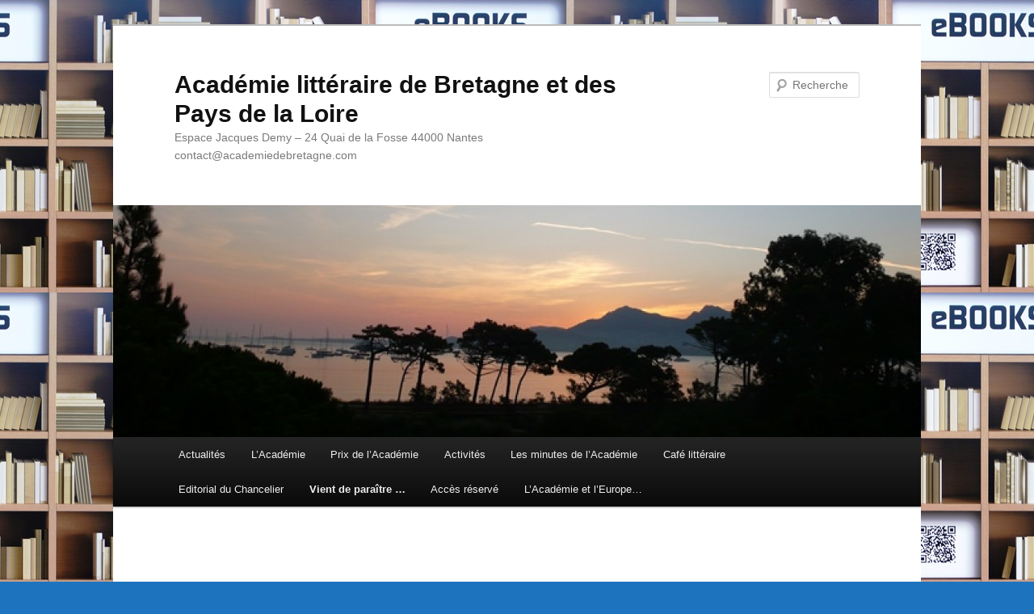

--- FILE ---
content_type: text/plain
request_url: https://www.google-analytics.com/j/collect?v=1&_v=j102&a=1100411389&t=pageview&_s=1&dl=http%3A%2F%2Facademiedebretagne.com%2Fvient-de-paraitre-2%2F&ul=en-us%40posix&dt=Vient%20de%20para%C3%AEtre%20%E2%80%A6%20%7C%20Acad%C3%A9mie%20litt%C3%A9raire%20de%20Bretagne%20et%20des%20Pays%20de%20la%20Loire&sr=1280x720&vp=1280x720&_u=IEBAAEABAAAAACAAI~&jid=1610418353&gjid=1982163664&cid=1904328806.1768585766&tid=UA-39552833-1&_gid=1321997825.1768585766&_r=1&_slc=1&z=878772870
body_size: -288
content:
2,cG-JYP77ECEDT